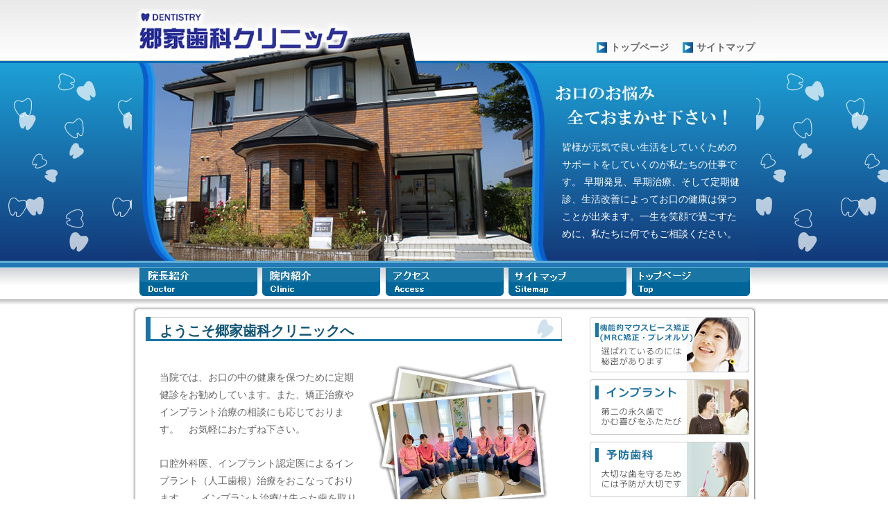

--- FILE ---
content_type: text/html
request_url: https://www.gouke-dc.com/
body_size: 4438
content:
<!DOCTYPE html PUBLIC "-//W3C//DTD XHTML 1.0 Transitional//EN" "http://www.w3.org/TR/xhtml1/DTD/xhtml1-transitional.dtd">
<html xmlns="http://www.w3.org/1999/xhtml" lang="ja" xml:lang="ja"><!-- InstanceBegin template="/Templates/layout.dwt" codeOutsideHTMLIsLocked="false" -->
<head>
<meta http-equiv="Content-Type" content="text/html; charset=utf-8" />
<meta http-equiv="Content-Style-Type" content="text/css" />
<meta http-equiv="Content-Script-Type" content="text/javascript" />
<meta name="robots" content="index,follow" />
<meta name="description" content="宮城県黒川郡大郷町にある歯医者、郷家歯科クリニックです。矯正、インプラントのご相談は当医院へ。" />
<meta name="keywords" content="宮城,黒川郡,大郷町,大和町,鹿島台,松山,三本木,矯正,インプラント,歯医者,歯科,歯並び" />
<!-- InstanceBeginEditable name="doctitle" -->
<title>黒川郡大郷町にある歯医者、郷家歯科クリニック</title>
<!-- InstanceEndEditable -->
<link href="css/reset.css" rel="stylesheet" type="text/css" />
<link href="css/font.css" rel="stylesheet" type="text/css" />
<link href="css/layout.css" rel="stylesheet" type="text/css" />
<script src="js/smartRollover.js" type="text/javascript"></script>
<script src="js/external.js" type="text/javascript"></script>
<!-- めも -->
<!-- InstanceBeginEditable name="EditRegion4" -->
<script src="news/js/doc_async_utf8.js"></script>
<!-- InstanceEndEditable -->

<!-- InstanceBeginEditable name="head" -->
<link href="css/index.css" rel="stylesheet" type="text/css" />
<!-- InstanceEndEditable -->
<script>
  (function(i,s,o,g,r,a,m){i['GoogleAnalyticsObject']=r;i[r]=i[r]||function(){
  (i[r].q=i[r].q||[]).push(arguments)},i[r].l=1*new Date();a=s.createElement(o),
  m=s.getElementsByTagName(o)[0];a.async=1;a.src=g;m.parentNode.insertBefore(a,m)
  })(window,document,'script','//www.google-analytics.com/analytics.js','ga');

  ga('create', 'UA-24802677-53', 'auto');
  ga('send', 'pageview');

</script>
    
<!-- Google tag (gtag.js) -->
<script async src="https://www.googletagmanager.com/gtag/js?id=G-H05M2NH6NB"></script>
<script>
  window.dataLayer = window.dataLayer || [];
  function gtag(){dataLayer.push(arguments);}
  gtag('js', new Date());

  gtag('config', 'G-H05M2NH6NB');
</script>

<!-- Google Tag Manager -->
<script>(function(w,d,s,l,i){w[l]=w[l]||[];w[l].push({'gtm.start':
new Date().getTime(),event:'gtm.js'});var f=d.getElementsByTagName(s)[0],
j=d.createElement(s),dl=l!='dataLayer'?'&l='+l:'';j.async=true;j.src=
'https://www.googletagmanager.com/gtm.js?id='+i+dl;f.parentNode.insertBefore(j,f);
})(window,document,'script','dataLayer','GTM-KP3K7L2');</script>
<!-- End Google Tag Manager -->


    
<!--<script type="text/javascript">

  var _gaq = _gaq || [];
  _gaq.push(['_setAccount', 'UA-24802677-53']);
  _gaq.push(['_trackPageview']);

  (function() {
    var ga = document.createElement('script'); ga.type = 'text/javascript'; ga.async = true;
    ga.src = ('https:' == document.location.protocol ? 'https://ssl' : 'http://www') + '.google-analytics.com/ga.js';
    var s = document.getElementsByTagName('script')[0]; s.parentNode.insertBefore(ga, s);
  })();

</script>-->
<!-- スマホ用 -->
<!--<script type="text/javascript">
(function() {
var params = new Array('http://gouke-dc.gdd.jp', 'スマートフォン向けのサイトを表示しますか？');
if (navigator.userAgent.match(/iPhone|iPod|Android.+Mobile|Windows\sPhone/i) && (document.referrer.indexOf('http://' + location.hostname) != 0) && (document.referrer.indexOf('https://' + location.hostname) != 0) && (document.referrer.indexOf(params[0]) != 0) && (document.referrer.indexOf('https://ssl.gdd.jp') != 0) && confirm(params[1])) location.href = params[0];
})();
</script>-->
<!-- 携帯用 -->
<!--<link rel="alternate" media="handheld" type="text/html" href="http://gouke-dc.gdd.jp" />-->
</head>

<body>
  
<!-- Google Tag Manager (noscript) -->
<noscript><iframe src="https://www.googletagmanager.com/ns.html?id=GTM-KP3K7L2"
height="0" width="0" style="display:none;visibility:hidden"></iframe></noscript>
<!-- End Google Tag Manager (noscript) -->
    
<div id="wrap">
 <div id="header">
   <div id="link">
    <ul>
    <li><a href="index.html">トップページ</a></li>
    <li><a href="sitemap.html">サイトマップ</a></li>
    </ul>
    </div>
 </div>
 <div id="main_img">
  <h1>皆様が元気で良い生活をしていくためのサポートをしていくのが私たちの仕事です。
早期発見、早期治療、そして定期健診、生活改善によってお口の健康は保つことが出来ます。一生を笑顔で過ごすために、私たちに何でもご相談ください。</h1>
 </div>
 <div id="navi">
  <ul>
  <li><a href="doctor.html"><img src="images/menu_doctor_off.gif" alt="院長紹介" width="185" height="43" /></a></li>
<!--  <li><a href="annai.html"><img src="../images/menu_clinic_off.gif" alt="医院内案内" width="176" height="43" /></a></li>-->
  <li><a href="annai.html"><img src="images/menu_clinic2_off.jpg" alt="院内紹介" width="176" height="43" /></a></li>
  <li><a href="access.html"><img src="images/menu_access_off.gif" alt="アクセス" width="176" height="43" /></a></li>
  <li><a href="sitemap.html"><img src="images/menu_reserve_off.gif" alt="診療予約" width="178" height="43" /></a></li>
  <li><a href="index.html"><img src="images/menu_toppage_off.gif" alt="トップページ" width="185" height="43" /></a></li>
  </ul>
  <div class="clear"><hr /></div>
  </div>  
  <div id="contents_ue"><hr /></div>
  <div id="contents"> 
    <div id="side_navi">
<!--        <a href="ortho.html"><img src="../images/toplink_kyousei_v2_off.jpg" alt="列歯矯正" width="230" height="80" /></a>-->
		<a href="ortho.html"><img src="images/toplink_kyousei_v4_off.jpg" alt="機能的マウスピース矯正（MRC矯正・プレオルソ）" width="230" height="80" /></a>
        <a href="implant.html"><img src="images/toplink_implant_v2_off.jpg" alt="インプラント" width="230" height="80" /></a>
        <a href="yobou.html"><img src="images/toplink_yobou_v2_off.jpg" alt="インプラント" width="230" height="80" /></a>
        <a href="syouni.html"><img src="images/toplink_syouni_v2_off.jpg" alt="小児歯科" width="230" height="80" /></a>	
		<a href="cadcam.html"><img src="images/toplink_cadcam_off.jpg" alt="小児歯科" width="230" height="80" /></a>

		<a href="recruit.html"><img src="images/toplink_recruit_off.jpg" alt="求人情報" width="230" height="80" /></a>	

      <a href="tel:0223592045" onclick="ga('send', 'event', 'smartphone', 'phone-number-tap', 'main');"><img src="images/toplink_toiawase.gif" alt="お問い合わせ" width="230" height="80" /></a>
<div id="annai">
         <img src="images/annnai.gif" alt="診療案内" width="230" height="80" />
        <p>午前8時30分～12時30分</p>
          <p>午後2時30分～７時00分</p>
          <p>※受付は30分前終了</p>
         <img src="images/annnai_kyusin.gif" alt="休診日" width="230" height="20" />
        <p class="red bold">日曜日、祝日</p>
          <p class="red bold">土曜日午後</p>
          <p>※機能的マウスピース矯正（MRC矯正・プレオルソ）、インプラント手術などの特殊な診療をする場合があります。</p>
<!--	      <p>※歯列矯正、インプラント手術などの特殊な診療をする場合があります。</p>-->
          <p class="red bold">木曜日</p>
          <p>※週内に祝日がある時などは通常通り診療することがあります。</p>
         <img src="images/annai_yoyaku.gif" alt="予約制" width="230" height="20" />
        <p class="red bold">初めての方も予約をお願いいたします</p>
          <p>※急患はいつでも受付いたします。</p>
      </div>
      <div id="annai_sita"><hr /></div>
      <img src="images/creditcard_v2.jpg" alt="クレジットカードを取り扱っております。" width="230" height="132" />
	  
      <a href="https://www.mhlw.go.jp/stf/newpage_08277.html" target="_blank"><img src="images/side_maina-uketuke_off.jpg" width="230" height="100" alt=""/></a>
	   <a href="https://www.gouke-dc.com/annai.html#AED"><img src="images/side_AED_off.jpg" width="230" height="100" alt=""/></a>
</div>
    
    <div id="contents_in"><!-- InstanceBeginEditable name="contents" -->
       <h2>ようこそ郷家歯科クリニックへ</h2>       
       <div id="youkoso">
        <div id="youkoso_bun">
         <p>当院では、お口の中の健康を保つために定期健診をお勧めしています。また、矯正治療やインプラント治療の相談にも応じております。　お気軽におたずね下さい。</p>

<p>口腔外科医、インプラント認定医によるインプラント（人工歯根）治療をおこなっております。
　インプラント治療は失った歯を取り戻す最高の治療法です。自分の歯と同じように噛め、まわりの歯を傷つけず、新しい歯として使えます。</p>
       </div>      
        <div id="youkoso_img"> 
         <img src="images/staff_img_v3.jpg" alt="スタッフ" width="260" height="215" />        </div>
      </div>
       <div class="clear"><hr /></div>
	
		<div id="top-mrc_bnn"><a href="ortho.html#mrc"><img src="images/top-mrc_banner_v3.jpg" width="600" height="225" alt=""/></a></div>
<!--		<div id="top-mrc_bnn"><a href="ortho.html#mrc"><img src="images/top-mrc_banner_v2.jpg" width="600" height="225" alt=""/></a></div>-->
	
       <div id="con_sita">
		   
        <div id="imp_kyousei">
           <h3>インプラント治療をお考えなら</h3>           
           <ul id="imp">
            <li><a href="implant.html">インプラント詳細へ</a></li>
           </ul>
         </div> 
		   
		 <div id="imp_kyousei2">
		   <h3>矯正治療をお考えなら</h3>           
           <ul id="kyousei">
            <li><a href="ortho.html">矯正治療詳細へ</a></li>
<!--			   <li><a href="ortho.html">歯列矯正詳細へ</a></li>-->
          </ul>
		 </div>
		   
       </div>
       <div class="clear"><hr /></div>
		<div id="info">
<h3>インフォメーション</h3>
<!-- 自動生成で表示される場所はここから -->
<div id="news_in"><p>読み込み中...</p></div>
<!-- 自動生成で表示される場所はここまで -->

		</div>
    <!-- InstanceEndEditable --></div>
    <div class="clear"><hr /></div>
  </div>
  <div id="footer">
<!--
	<p><a href="../index.html">トップページ</a>｜<a href="../doctor.html">院長紹介</a>｜<a href="../annai.html">医院内案内</a>｜<a href="../access.html">アクセス</a>｜<a href="../sitemap.html">サイトマップ</a>｜<br>
	<a href="../ortho.html">歯列矯正</a>｜<a
	href="../implant.html">インプラント</a>｜<a href="../yobou.html">予防歯科</a>｜<a href="../syouni.html">小児歯科</a>｜<a href="../cadcam.html">保険の白い歯</a>｜<a href="../recruit.html">求人情報</a></p> 
-->
<!--
	<p><a href="../index.html">トップページ</a>｜<a href="../doctor.html">院長紹介</a>｜<a href="../annai.html">医院内案内</a>｜<a href="../access.html">アクセス</a>｜<a href="../sitemap.html">サイトマップ</a>｜<br>
	<a href="../ortho.html">機能的マウスピース矯正（MRC矯正・プレオルソ）</a>｜<a
	href="../implant.html">インプラント</a>｜<a href="../yobou.html">予防歯科</a>｜<a href="../syouni.html">小児歯科</a>｜<a href="../cadcam.html">保険の白い歯</a>｜<a href="../recruit.html">求人情報</a></p> 
-->

	<p><a href="index.html">トップページ</a>｜<a href="doctor.html">院長紹介</a>｜<a href="annai.html">院内紹介</a>｜<a href="access.html">アクセス</a>｜<a href="sitemap.html">サイトマップ</a>｜<br>
	<a href="ortho.html">機能的マウスピース矯正（MRC矯正・プレオルソ）</a>｜<a
	href="implant.html">インプラント</a>｜<a href="yobou.html">予防歯科</a>｜<a href="syouni.html">小児歯科</a>｜<a href="cadcam.html">保険の白い歯</a>｜<a href="recruit.html">求人情報</a></p> 
  
	<div id="add_copy">
		<div id="address">
			<p>所在地：宮城県黒川郡大郷町粕川字東長崎42（大郷町役場裏）</p>
			<p>TEL：022-359-2045</p>
		</div>
		<div id="copy"><p>Copyright(C) 郷家歯科クリニック All Rights Reserved.</p></div>
		<div class="clear"><hr /></div>
	</div>
  </div>
  
  <div id="contents_sita"><hr /></div>
</div>

</body>
<!-- InstanceEnd --></html>


--- FILE ---
content_type: text/css
request_url: https://www.gouke-dc.com/css/reset.css
body_size: 434
content:
@charset "utf-8";
body,div,dl,dt,dd,ul,li,h1,h2,h3,h4,h5,h6,pre,form,fieldset,input,textarea,p {
	margin: 0px;
	padding: 0px;
}
html {
	overflow-y:scroll;
}
h1,h2,h3,h4,h5,h6 {
	font-size:100%;
	font-weight:normal;
}
p {
	margin:0 0 1em 0;
}
ol,ul {
	list-style:none;
}
fieldset,img {
	border: 0;
}
table {
	border-collapse:collapse;
	border-spacing: 0;
}
caption,th {
	text-align:left;
}
address,caption,cite,code,dfn,em,strong,th,var {
	font-style:normal;
}
.clear {
	clear: both;
}
hr {
	display: none;
}
img {
	vertical-align: bottom;
}


--- FILE ---
content_type: text/css
request_url: https://www.gouke-dc.com/css/font.css
body_size: 589
content:
@charset "utf-8";
body {
	font-size: 14px;
	color: #666666;
	background-image: url(../images/back.jpg);
	background-repeat: repeat-x;
	background-color: #EFF1FE;
	font-family: "ヒラギノ角ゴ Pro W3", "Hiragino Kaku Gothic Pro", "メイリオ", Meiryo, Osaka, "ＭＳ Ｐゴシック", "MS PGothic", "sans-serif";
}
h1 {
	overflow: hidden;
	width: 770px;
	padding-left: 10px;
	top: 5px;
	bottom: 5px;
}
h2  {
	background-image: url(../images/title_bg600.gif);
	background-repeat: no-repeat;
	height: 28px;
	width: 600px;
	font-size: 20px;
	font-weight: bold;
	color: #125576;
	text-indent: 20px;
	padding-top: 7px;
}
a:link {
	color: #666666;
	text-decoration: none;
}
a:visited {
	color: #666666;
	text-decoration: none;
}


a:hover {
	color: #666666;
	text-decoration: underline;
}

.bold {
	font-weight: bold;
}
/* 色付き文字 */
.red {
	color: #FF0000;
}
.blue {
	color: #0c74e9;
}
.yellow {
	color: #ffb700;
}
.green {
	color: #00990c;
}
/* 色付き文字（太字） */
.red_b {
	color: #FF0000;
	font-weight: bold;
}
.blue_b {
	color: #0c74e9;
	font-weight: bold;
}
.yellow_b {
	color: #ffb700;
	font-weight: bold;
}
.green_b {
	color: #00990c;
	font-weight: bold;
}
/* その他 */
p {
	line-height: 1.8;
	color: #666666;
}
.text1 {
	font-weight: bold;
	color: #1975A3;
}

.text_sm {
	font-size: 85%;
}

.text_center {
	text-align: center;
}


--- FILE ---
content_type: text/css
request_url: https://www.gouke-dc.com/css/layout.css
body_size: 764
content:
@charset "utf-8";
/* CSS Document */

body {
	background-image: url(../images/backg.jpg);
	background-repeat: repeat-x;
	background-color: #FFFFFF;
}
#wrap {
	width: 900px;
	margin-right: auto;
	margin-left: auto;
	background-image: url(../images/contents_bg.gif);
	background-repeat: repeat-y;
}
#header {
	position: relative;
	background-image: url(../images/header.jpg);
	background-repeat: no-repeat;
	height: 90px;
	width: 900px;
}
#main_img {
	background-image: url(../images/main_img.jpg);
	background-repeat: no-repeat;
	height: 294px;
	width: 900px;
}
#navi  li {
	float: left;
}
#contents {
	width: 870px;
	padding-right: 10px;
	padding-left: 20px;
	padding-bottom: 20px;
}
#side_navi {
	width: 230px;
	float: right;
}
#contents_in {
	width: 600px;
	float: left;
	padding-top: 5px;
}
#main_img  h1 {
	color: #FFFFFF;
	width: 260px;
	padding-top: 110px;
	padding-left: 620px;
	line-height: 1.8;
}
#link a {
	background-image: url(../images/sankaku_off.gif);
	background-repeat: no-repeat;
	background-position: left center;
	padding-top: 5px;
	padding-bottom: 5px;
	padding-left: 20px;
	font-weight: bold;
}
#link li {
	float: left;
	padding-left: 20px;
}
#link {
	position: absolute;
	top: 60px;
	left: 650px;
	width: 250px;
}
#link a:hover {
	background-image: url(../images/sankaku_on.gif);
	background-repeat: no-repeat;
	background-position: left center;
}

#side_navi img {
	margin-top: 5px;
	margin-bottom: 5px;
}
#annai {
	background-image: url(../images/annai_bg.gif);
	background-repeat: repeat-y;
	margin-top: 10px;
	padding-bottom: 1px;
}
#annai_sita {
	background-image: url(../images/annai_sita.gif);
	background-repeat: no-repeat;
	height: 10px;
	width: 230px;
	padding-bottom: 10px;
}

#annai p {
	padding-left: 30px;
	padding-right: 30px;
}


#annai img {
	margin-top: 0px;
	margin-right: 0px;
	margin-bottom: 10px;
	margin-left: 0px;
}
#footer {
	width: 870px;
	padding-right: 10px;
	padding-left: 20px;
}
#footer p {
	padding-top: 20px;
	padding-bottom: 20px;
	border-top-width: 2px;
	border-bottom-width: 2px;
	border-top-style: solid;
	border-bottom-style: solid;
	border-top-color: #3366CC;
	border-right-color: #3366CC;
	border-bottom-color: #3366CC;
	border-left-color: #3366CC;
	width: 870px;
	text-align: center;
}
#add_copy {
	width: 850px;
	padding: 0 10px;
}
#add_copy p {
	border-top-width: 0px;
	border-right-width: 0px;
	border-bottom-width: 0px;
	border-left-width: 0px;
	border-top-style: none;
	border-right-style: none;
	border-bottom-style: none;
	border-left-style: none;
	text-align: left;
	width: 400px;
	padding-bottom: 1px;
	padding-top: 0px;
	padding-right: 0;
	padding-left: 0;
}
#contents_ue {
	background-image: url(../images/contents_ue.gif);
	background-repeat: no-repeat;
	height: 25px;
	width: 900px;
}

#contents_sita {
	background-image: url(../images/contents_sita.gif);
	background-repeat: no-repeat;
	height: 10px;
	width: 900px;
}

#address {
	float: left;
	width: 400px;
}
#copy {
	float: right;
	width: 400px;
	text-align: right;
}

#copy p {
	text-align: right;
}
#annai p {
	margin-bottom: 5px;
}
.img_R {
	float: right;
	padding: 0px 0px 10px 20px;
}

.mb_10 {margin-bottom: 10px;}
.mb_15 {margin-bottom: 15px;}
.mb_20 {margin-bottom: 20px;}
.mb_30 {margin-bottom: 30px;}




--- FILE ---
content_type: text/css
request_url: https://www.gouke-dc.com/css/index.css
body_size: 514
content:
@charset "utf-8";

#youkoso {
	width: 560px;
	padding-right: 20px;
	padding-left: 20px;
	padding-top: 30px;
}

#youkoso_bun {
	width: 290px;
	float: left;
}
#youkoso_bun p {
	line-height: 1.8;
	padding-top: 10px;
}

#youkoso_img {
	height: 215px;
	width: 260px;
	float: right;
}
#con_sita {
	width: 600px;
	padding-top: 30px;

}
#imp_kyousei {
	width: 290px;
	padding-right: 20px;
	float: left;
}
#imp_kyousei2 {
	width: 290px;
	float: right;
}

#info {
/*	float: right;*/
/*	width: 250px;*/
	width: 600px;
	margin-top: 10px;
}

h3  {
	font-size: 19px;
	font-weight: bold;
	color: #125576;
	text-indent: 20px;
	padding-top: 7px;
	background-image: url(../images/title_bg290.gif);
	background-repeat: no-repeat;
	height: 35px;
	width: 290px;
	padding-bottom: 30px;
}
#imp {
	background-image: url(../images/top_imp_img_v2.jpg);
	background-repeat: no-repeat;
	height: 15px;
	width: 150px;
	padding-left: 150px;
	padding-top: 90px;
	padding-bottom: 30px;
	background-position: 5px 0px;
}
#imp_kyousei  li  a,
#imp_kyousei2  li  a{
	background-image: url(../images/sankaku_off.gif);
	background-repeat: no-repeat;
	background-position: left center;
	padding-left: 20px;
}
#imp_kyousei  li  a:hover,
#imp_kyousei2  li  a:hover{
	background-image: url(../images/sankaku_on.gif);
	background-repeat: no-repeat;
	background-position: left center;
}
#kyousei {
	background-image: url(../images/top_kyousei_img_v2.jpg);
	background-repeat: no-repeat;
	height: 15px;
	width: 140px;
	padding-left: 160px;
	padding-top: 90px;
	background-position: 5px 0px;
}
#info h3 {
	font-size: 20px;
	font-size: 20px;
	font-weight: bold;
	color: #125576;
	text-indent: 20px;
	padding-top: 7px;
	background-image: url(../images/title_bg600.gif);
	background-repeat: no-repeat;
	height: 35px;
	width: 600px;
	padding-bottom: 10px;
}

#info dl {
	padding-left: 10px;
	padding-right: 10px;
	width: 600px;
}

#info #news_in ul {
	list-style: none;
	width: 590px;
	border-bottom-width: 2px;
	border-bottom-style: dotted;
	border-bottom-color: #666666;
	padding-top: 16px;
	padding-bottom: 20px;
	padding-left: 10px;
	line-height: 1.8;
}

#top-mrc_bnn {
	margin: 10px 0;
}



--- FILE ---
content_type: application/javascript
request_url: https://www.gouke-dc.com/news/js/doc_async_utf8.js
body_size: 784
content:
/*
非同期でテキストファイルの読み込み
(c)Sapphirus.Biz

HTML内に対応する出力先idの付いたブロックタグを用意して下さい。
Ex.) <div id="text-doc">読み込み中...</div>
読み込みが必要な分だけ
loadDocFile('textfile.txt', 'text-doc');
を setOnload() 内に記述して下さい。
*/

// ファイルの読み込み
function setOnload() {
	var d = (new Date()).getTime();
	// loadDocFile（ファイル名, 出力先id）
	loadDocFile('news/data/news.txt?' + d, 'news_in');
}
if (window.addEventListener) window.addEventListener('load', setOnload, false);
if (window.attachEvent) window.attachEvent('onload', setOnload);


// HTTP通信でドキュメントを取得して出力
var targetObj = new Array();
function createXMLHttpRequest(cbFunc) {
	var XMLhttpObject = null;
	try {
		XMLhttpObject = new XMLHttpRequest();
	} catch(e) {
		try {
			XMLhttpObject = new ActiveXObject("Msxml2.XMLHTTP");
		} catch(e) {
			try {
				XMLhttpObject = new ActiveXObject("Microsoft.XMLHTTP");
			} catch(e) {
				return null;
			}
		}
	}
	if (XMLhttpObject) XMLhttpObject.onreadystatechange = cbFunc;
	return XMLhttpObject;
}
function loadDocFile(fName, idName) {
	targetObj[idName] = createXMLHttpRequest(function() { 
		document.getElementById(idName).innerHTML = ((targetObj[idName].readyState == 4) && (targetObj[idName].status == 200)) ? targetObj[idName].responseText : '<p class="loading">読み込み中...</p>';
	});
	if (targetObj[idName]) {
		targetObj[idName].open("GET", fName, true);
		targetObj[idName].send(null);
	}
}


--- FILE ---
content_type: text/plain
request_url: https://www.gouke-dc.com/news/data/news.txt?1769303077963
body_size: 485
content:
<!-- No.1 -->

<ul>
<li><strong><span style="color:#008080;">【1月のお知らせ】</span></strong><br />新年は、5日(月)より診療致します。<br />休診日：日曜・木曜・土曜午後・祝日12日(月)<br />矯正日：10日(土)　13：30～</li>
</ul>
<!-- No.2 -->

<ul>
<li><strong><span style="color:#008080;">【2月のお知らせ】</span></strong><br />休診日：日曜・木曜(12日除く)・土曜午後・祝日11日(水)・23日(月)<br />12日(木)は、終日診療致します。<br />矯正日：7日(土)　13：30～</li>
</ul>
